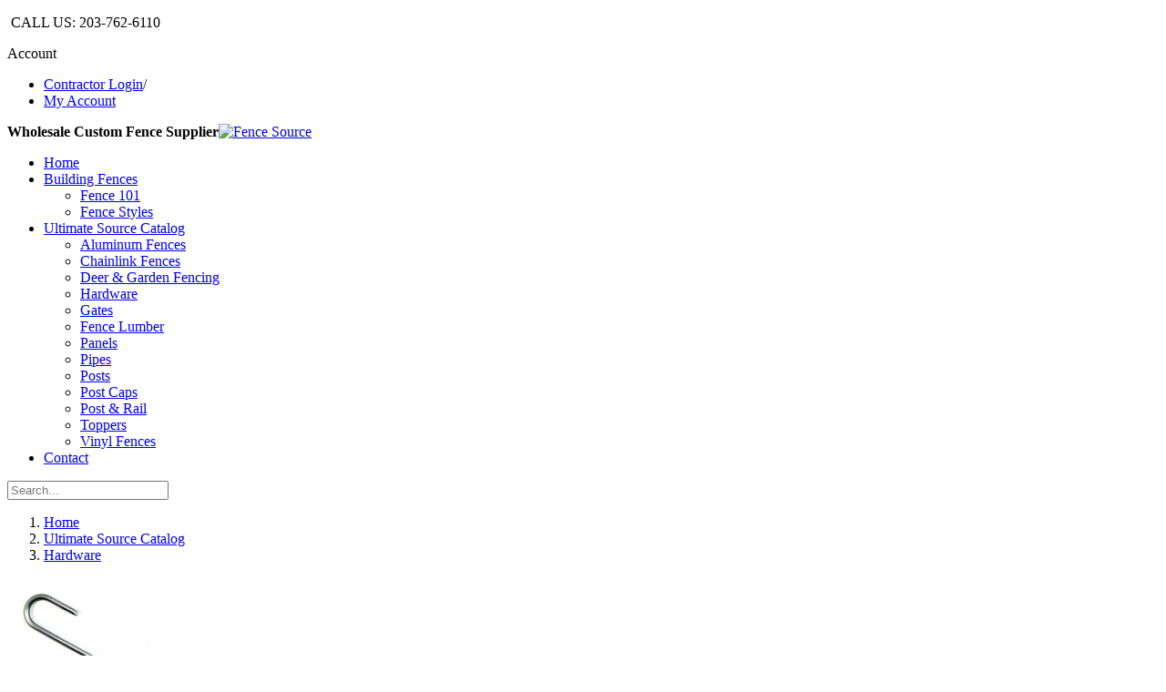

--- FILE ---
content_type: text/html; charset=utf-8
request_url: https://www.fence-source.com/CHAIN-LINK-Stake-12-Galvanized-Steel-Kinked--P694.aspx
body_size: 14173
content:

<!DOCTYPE html>
<html dir="ltr" class="ltr" lang="en">
<head id="ctl00_ctl00_head1">
    <!-- Always force latest IE rendering engine (even in intranet) & Chrome Frame -->
    <meta http-equiv="X-UA-Compatible" content="IE=edge,chrome=1" />
    <!-- Mobile viewport optimized: h5bp.com/viewport -->
    <meta name="viewport" content="width=device-width" /><meta http-equiv="Content-Type" content="text/html; charset=utf-8" /><title>
	12" Galvanized Steel Kinked Stake
</title>
    <link rel="apple-touch-icon" sizes="57x57" href="/apple-touch-icon-57x57.png" /><link rel="apple-touch-icon" sizes="60x60" href="/apple-touch-icon-60x60.png" /><link rel="apple-touch-icon" sizes="72x72" href="/apple-touch-icon-72x72.png" /><link rel="apple-touch-icon" sizes="76x76" href="/apple-touch-icon-76x76.png" /><link rel="icon" type="image/png" href="/favicon-32x32.png" sizes="32x32" /><link rel="icon" type="image/png" href="/favicon-16x16.png" sizes="16x16" /><link rel="manifest" href="/manifest.json" /><meta name="msapplication-TileColor" content="#ffc40d" /><meta name="theme-color" content="#ffffff" /><link href="http://fonts.googleapis.com/css?family=Tenor+Sans|Noto+Sans" rel="stylesheet" type="text/css" /><link type="text/css" href="/App_Themes/FenceSourceResponsive/css/style.css" rel="stylesheet" media="All" />
<link type="text/css" href="/App_Themes/FenceSourceResponsive/footable.core.css" rel="stylesheet" media="All" />
<link type="text/css" href="/App_Themes/FenceSourceResponsive/print.css" rel="stylesheet" media="Print" />

<meta name="description" content="12&quot; Galvanized Steel Kinked Stake" />
<meta name="keywords" content="Galvanized, Steel, Kinked Stake, Anchor, Deer Fence" />
<link rel="canonical" href="http://www.fence-source.com/CHAIN-LINK-Stake-12-Galvanized-Steel-Kinked--P694.aspx" /><link href='/scripts/fancybox/jquery.fancybox.css' rel='stylesheet' type='text/css' /></head>
<body>
    <form method="post" action="/CHAIN-LINK-Stake-12-Galvanized-Steel-Kinked--P694.aspx" id="aspnetForm">
<div class="aspNetHidden">
<input type="hidden" name="__EVENTTARGET" id="__EVENTTARGET" value="" />
<input type="hidden" name="__EVENTARGUMENT" id="__EVENTARGUMENT" value="" />
<input type="hidden" name="__VIEWSTATE" id="__VIEWSTATE" value="VCWcwiK6o8BhsrRQkN8UNn9wvn62ASX/4uwo7So6/gkwweIAXvaq2kqbzYQQ0DL0ZQmaU+iyl9jpewljlteo3lj2zIR+7mfWLuWjs8R+Jleph3AgyTWL22A7hNnF5CelbbWm7GLzOpH0FH3QSEwS3oatKSWfeqPVFxBlrFu46wF4N0WzB99f/VXZcTMBHLfoVxVuVW1lXkvySLv25T2doy/z9PO3q5fJtS22Ahg7dNHgTh9sKXj2wtRrTYH+el/3OTSd2hJRvGjMWjAos6rG588ytLa9kKlqMVTJKZIvMhz2zwWrtSjF6ZIArDS2+j3FWUMqWuf8sFU2pPiJMuMq7vgDGZ/lhS6xMbL7xsPEHHtbQEudESqNzM8HDN0JwVSIOovdYE94Ih10VrznRQNRlsVOQstrArq6YZ5FhzB8mDoW6cXU1Td9+zOTmwSf32QS9wfricRpaBlQaix94XCsQWn6dd5+F9+ZFHmsVzQ/FBSS4UnnWJw7rCGYq0/IZ0+CeuhTJqe3WasOcA7b0E0qXXOC7mqvD+r1uasnRNdCwoy2Vtb5vYt3+9dj/obKj2VsHXud0qPOQQ6sv9tXTqf/gnnM9LZ5qIVg9VlCqJBLt8u9tPZzg2kS6H0mHTdKgCOsxZ14vAthG+XuGiHH3HW0B4ARie6mRy9+kZTflZH7a9BIXOOXjo6B2L5eZukoLEcpdKcsd3PN8bxPnd+/uDAAdyc/WwoFb77RLFbcc4lLKxn1fH3EEK849v6e1qksMkRNDtXRi3gXRopSIDiTPIhbtAGqERXep80j3k1D90yxOauPECTfH2l9ijD58q93H8fAUbHX0nyt4l/UIlYPF+zlrLuHvs1PQ4X5BWG0HB81unWyOL7zk8Bw5kNKL8gHAautogxdFfMwBb4XSQwpXc0IRrKYAzBPIEVhewnl0wBSMTyMHHzeSTYbMQxZmrHi0Ug58KtwOGzFwBvn4+cwWKgDMR7jb4YxDEOq41QrYoOTa01H/iDJLXTX2dMf8CAz7laahr3gxSU2uLgK/jqDrfL6MD4vq6HPsZ4teUo6E1jsU+ID9URbTePYcVyYULBjNNn4qzpEMxpLroxsSRGwh/08u2pfXYMwtrZ3Ux89FySDLnsAFkTjvSeUS/fnXFX1DgLvvFpXMQ6N4SBrN5E6VbR+foEJKz931HOsz0EQdKQppf7eXPeYU4BtCDqVCJzItLBOE2LQYaGi9f9kqgsGJpSM5HLsV9gvZADV4ExBUKhh64NG/kS73vk8QK/Bg751hAffJ2EBZ8sKK9yXCs3bos1i6C7kQOPQkBrEsApba+P9UvVTKNyMnQCctWPwWoIoej2b8h1uoq63Ztpm1LIJChMRyp9oaLlkfJSjeMhkGfk/twapbl8slLRUYemSuv4IgYwLgckjoJvm0vAfObo2OxZ8X9NSYD+f4E2GtuBAtQi5ISBmr3OXMjDikG6z/[base64]/pGEI6X7eYUZn3zLMu6qcVAXms5OcIdRxTjD69/sI+zF8ktYkN5TY+rklEb8fJ5C+E8fL7KGiv7PQDp4qzdhcj8tZom6gACN9R6otTUQz3oWPCod1TjmXgnXC66JyQGeErJqYu2DU/kn6rq+pVnh6TakH/[base64]/d55WKtKoicMNxWPYytTyNaBefs9ySTYDwoNJjKD1HddFeL3RBeUUUznH5riM0kslsb5BWKDNSnwfTuXqedmaYKJ7qfXrUgnO6o4iEkwMsOwwP0YtpbaWsWnBMIlIZWEg/jYUQtcF2iTXJc7N0vkzkK3VN9oK0B60U3tC3tkeewxzLY9rapWTR5Yl5+kFtQYAmLG2N6JdBjfzeV+GlA5vRpNsu/CrotGJilUmV88po6L/tOhFks0WTqN0RNhWvdEVXCgwp29snBk7DUZEdPMsdWHoVnwjsdWKq/pXlsYT9TWHtz1iWolufQPtiEpSDRVx62+dHJ3Raj4uOPjlyWRkXIEshsdWodRHVBSIokumMhIIGzXq1wVxhKkZQjYuGwkAkZ8TuAlNyiL/EmRfEwGbGF9umYtBVCu4HR6DIicNYXe3Kx17DGEeltbSjAEU+NImzaEAQxLr+mZZtDXTVQIS5NISXdKdDXx2pvSehWjnuLth7UFVnXKmvAvnIugMiJUkkSMxTe95/D5Vkq6wOBS4g0+8VtnkHNCSBX7lR6GCTDwP+F/NIQV6OWbcpwpWw9KRZy26tmYUTMf+QSO8Sy3YE6ZrfxyzlKPR1JpRLcx3OxYK8NRySQHU9UroIvLwIiehRQkS9CZp6Imn5KZXK6vLMDx9HO698+TBq/[base64]/VCV5ooXlIcLKpdmFR/[base64]" />
</div>

<script type="text/javascript">
//<![CDATA[
var theForm = document.forms['aspnetForm'];
if (!theForm) {
    theForm = document.aspnetForm;
}
function __doPostBack(eventTarget, eventArgument) {
    if (!theForm.onsubmit || (theForm.onsubmit() != false)) {
        theForm.__EVENTTARGET.value = eventTarget;
        theForm.__EVENTARGUMENT.value = eventArgument;
        theForm.submit();
    }
}
//]]>
</script>


<script src="/WebResource.axd?d=pynGkmcFUV13He1Qd6_TZOUdiJ3A2IGtvbYuKqdTgZa8m4oaH-oyUSIkdcveUjBUxXGpsgOtU5OXTBGBcUuosg2&amp;t=637814473746327080" type="text/javascript"></script>

<script language="javascript" type="text/javascript">
function NPB_UpDown_Click(sControlID, Min, Max, Increment, hideZero) {
	var thisControl = document.getElementById(sControlID);
	var thisValue = parseInt("0" + thisControl.value, 10)
	if (((thisValue + Increment) >= Min) && ((thisValue + Increment) <= Max))  {
     var newValue = (thisValue + Increment);
     if (hideZero && newValue == 0) newValue = "";
		thisControl.value = newValue;
	}
	else
	{
	if (((thisValue + Increment) > Max)){
	thisControl.value = Max;}
	}
}
</script>
<script type="text/javascript">
<!--

function RequiredRegularExpressionValidatorEvaluateIsValid(val) {
    var value = ValidatorTrim(ValidatorGetValue(val.controltovalidate));
    if (value.length == 0) return (!val.required);
    var rx = new RegExp(val.validationexpression);
    var matches = rx.exec(value);
    return (matches != null && value == matches[0]);
}

// -->
</script>
        <script type="text/javascript">
<!--
function checkLength(tb, maxChars, counter) {
if ((isNaN(maxChars) == true) || (maxChars <= 0)) return;
var charCount = tb.value.length;
if (charCount > maxChars) tb.value = tb.value.substr(0, maxChars);
var charsLeft = (maxChars - charCount);
if (charsLeft < 0) charsLeft = 0;
if (counter) {
if (document.all) counter.innerText = charsLeft;
else counter.textContent = charsLeft;
}}
// -->
</script>
<script type="text/javascript">
<!--
function fnSubmitOnCR(e,n){
var key;
if(window.event) key = window.event.keyCode;
else key = e.which;
if (key == 13) {
var o=document.getElementById(n);
if(o!=null){
o.click();
return false;
}}
return true;
}
// -->
</script>

<script src="/ScriptResource.axd?d=yeSNAJTOPtPimTGCAo3LlTcE7KUZkEPfZWrh7VgwYqMyjEhyhYTRUWfF3Xq5Frj0Fq6EWNz0rCsm_-aYoaiSg9ImcjBt5xrUg_kKS6tKfD68dF67gbogdTZZz2yh9skK0&amp;t=ffffffffdd783992" type="text/javascript"></script>
<script type="text/javascript">
//<![CDATA[
if (typeof(Sys) === 'undefined') throw new Error('ASP.NET Ajax client-side framework failed to load.');
//]]>
</script>

<script src="/ScriptResource.axd?d=DT3YJR8QaqV61-teuz0hgjJKUXlGnnnShK1bJq_pbU6-8zWBgZKuP_Wxc8Sf0Sg9WU8jbOWVEI_VW2tOVhot_iFCQqtG0p5wOt-gOgU4k4eQ10Nmi0WVbMS1MrZ-DvkssI7z1a76uHm4OeL5ZnTgGg2&amp;t=ffffffffdd783992" type="text/javascript"></script>
<div class="aspNetHidden">

	<input type="hidden" name="__VIEWSTATEGENERATOR" id="__VIEWSTATEGENERATOR" value="986F59E2" />
	<input type="hidden" name="__VIEWSTATEENCRYPTED" id="__VIEWSTATEENCRYPTED" value="" />
</div>
        <script type="text/javascript">
//<![CDATA[
Sys.WebForms.PageRequestManager._initialize('ctl00$ctl00$ScriptManager1', 'aspnetForm', ['tctl00$ctl00$NestedMaster$PageContent$ctl00$BuyProductDialog1$BuyProductPanel','','tctl00$ctl00$NestedMaster$PageContent$ctl00$ProductDescription1$DescriptionAjax','','tctl00$ctl00$NestedMaster$PageContent$ctl00$ProductReviewsPanel1$ReviewsPanelAjax',''], [], [], 90, 'ctl00$ctl00');
//]]>
</script>

        <img id="ctl00_ctl00_ProgressImage" src="App_Themes/FenceSourceResponsive/images/processing.gif" alt="processing" style="height:1px;width:1px;display:none" />
        <div id="ctl00_ctl00_UpdateProgress1" style="display:none;">
	
                <div id="ajaxProgressOuter">
                </div>
                <div id="ajaxProgressInner">
                </div>
            
</div>
        
    
        
<div class="header">
    <div class="header-top">
        <div class="container">
            <div class="row">
                <div class="col-lg-12 col-md-12 col-sm-12 col-xs-12">
                    <div class="pull-left call-us hidden-xs">
                        <p>
                            <i class="fa fa-phone">&nbsp;</i><span>CALL US: </span>203-762-6110
                        </p>
                    </div>

                    <div class="topLinks pull-right">
                        <div class="dropdown">
                            <div data-toggle="dropdown" class="dropdown-toggle hidden-lg hidden-md">
                                <span>Account</span>&nbsp;<i class="fa fa-angle-down"></i>
                            </div>
                            <div class="dropdown-menu">
                                <div class="quick-access">
                                    <div class="inner-toggle">
                                        <ul class="links">
                                            <li><a href="/Login.aspx">Contractor Login</a><span>/</span></li>
                                            <li><a href="/Members/MyAccount.aspx">My Account</a></li>
                                            
                                        </ul>
                                    </div>
                                </div>
                            </div>
                        </div>
                    </div>

                    
                </div>
            </div>
        </div>
    </div>
    <div class="header-main">
        <div class="container">
            <div class="row no-margin">
                <div class="col-lg-12 col-md-12 col-sm-12 col-xs-12 logo no-padding">
                    <div class="logo">
                        <strong class="logo-title">Wholesale Custom Fence Supplier</strong><a href="/" title="Fence Source"
                            class="logo"><img src="/Assets/logo.png" alt="Fence Source"></a>
                    </div>
                    
                </div>
            </div>
        </div>
    </div>
    <div class="header-nav">
        <div class="container">
            <div class="row">
                <div class="col-lg-12 col-md-12 col-sm-12 col-xs-12">
                    <div class="megamenu">
                        <div class="navbar navbar-inverse">
                            <div id="mainmenutop" role="navigation">
                                <div class="navbar">
                                    <a href="javascript:;" data-target=".navbar-collapse" data-toggle="collapse" class="navbar-toggle">
                                        <span class="icon-bar"></span><span class="icon-bar"></span><span class="icon-bar"></span></a>
                                    <div class="collapse navbar-collapse navbar-ex1-collapse">
                                        <ul class="nav navbar-nav">
                                            <li class="aligned-left"><a href="/"><span class="menu-title">Home</span></a></li>
                                            <li class="parent dropdown aligned-left "><a class="dropdown-toggle" data-toggle="dropdown"
                                                href="#"><span class="menu-title">Building Fences</span><b class="caret"></b></a><div
                                                    class="dropdown-menu level1">
                                                    <div class="dropdown-menu-inner">
                                                        <div class="row">
                                                            <div class="mega-col col-sm-12" data-colwidth="12" data-type="menu">
                                                                <div class="mega-col-inner">
                                                                    <ul>
                                                                        <li><a href="/fence-101.aspx"><span class="menu-title">Fence 101</span></a></li>
                                                                        <li><a href="/fence-styles-c55.aspx"><span class="menu-title">Fence Styles</span></a></li>
                                                                        
                                                                    </ul>
                                                                </div>
                                                            </div>
                                                        </div>
                                                    </div>
                                                </div>
                                            </li>
                                            <li class="parent dropdown aligned-left"><a class="dropdown-toggle" data-toggle="dropdown"
                                                href="/Ultimate-Source-Catalog-C69.aspx"><span class="menu-title">Ultimate Source Catalog</span><b
                                                    class="caret"></b></a>
                                                <div class="dropdown-menu level1">
                                                    <div class="dropdown-menu-inner">
                                                        <div class="row">
                                                            <div class="mega-col col-sm-12" data-colwidth="12" data-type="menu">
                                                                <div class="mega-col-inner">
                                                                    <ul>
<li><a href="/Aluminum-Fences-C88.aspx"><span class="menu-title">Aluminum Fences</span></a></li>
<li><a href="/Chainlink-Fences-C91.aspx"><span class="menu-title">Chainlink Fences</span></a></li>
<li><a href="/Deer-Garden-Fencing-C92.aspx"><span class="menu-title">Deer & Garden Fencing</span></a></li>
<li><a href="/Hardware-C40.aspx"><span class="menu-title">Hardware</span></a></li>
<li><a href="/Gates-C9.aspx"><span class="menu-title">Gates</span></a></li>
<li><a href="/Fence-Lumber-C95.aspx"><span class="menu-title">Fence Lumber</span></a></li>
<li><a href="/Panels-C8.aspx"><span class="menu-title">Panels</span></a></li>
<li><a href="/Pipes-C94.aspx"><span class="menu-title">Pipes</span></a></li>
<li><a href="/Posts-C7.aspx"><span class="menu-title">Posts</span></a></li>
<li><a href="/Post-Caps-C70.aspx"><span class="menu-title">Post Caps</span></a></li>
<li><a href="/Post-Rail-C71.aspx"><span class="menu-title">Post & Rail</span></a></li>
<li><a href="/Toppers-C93.aspx"><span class="menu-title">Toppers</span></a></li>
<li><a href="/Vinyl-Fences-C89.aspx"><span class="menu-title">Vinyl Fences</span></a></li>
</ul>

                                                                </div>
                                                            </div>
                                                        </div>
                                                    </div>
                                                </div>
                                            </li>
                                            <li><a href="/ContactUs.aspx"><span class="menu-title">Contact</span></a></li>
                                        </ul>
                                    </div>
                                </div>
                            </div>
                        </div>
                    </div>
                    <div id="ctl00_ctl00_NestedMaster_PageHeader_StoreHeader_H_pSearch" class="top-search ves-autosearch pull-right" onkeypress="javascript:return WebForm_FireDefaultButton(event, &#39;ctl00_ctl00_NestedMaster_PageHeader_StoreHeader_H_lnkSearchSubmit&#39;)">
	
                        <div class="form-search">
                            <input name="ctl00$ctl00$NestedMaster$PageHeader$StoreHeader_H$q" type="text" maxlength="128" id="ctl00_ctl00_NestedMaster_PageHeader_StoreHeader_H_q" class="form-control-inline" placeholder="Search..." />
                            
                            <a id="ctl00_ctl00_NestedMaster_PageHeader_StoreHeader_H_lnkSearchSubmit" title="Search" class="button button-search" href="javascript:__doPostBack(&#39;ctl00$ctl00$NestedMaster$PageHeader$StoreHeader_H$lnkSearchSubmit&#39;,&#39;&#39;)">
                                <i class="fa fa-search"></i>
                            </a>
                            
                        </div>
                    
</div>
                    <div class="top-search ves-autosearch pull-right">
                        
                    </div>
                </div>
            </div>
        </div>
    </div>
</div>
<div class="container">
    
        <div class="breadcrumbs">
            <ol class="breadcrumb">
                <li class="home"><a href="/" class="homepage-link" title="Back to the homepage">Home</a></li>
    
        <li><span class="page-title">
            <a id="ctl00_ctl00_NestedMaster_PageHeader_StoreHeader_H_Breadcrumbs_BreadCrumbsRepeater_ctl01_BreadCrumbsLink" href="Ultimate-Source-Catalog-C69.aspx">Ultimate Source Catalog</a></span></li>
    
        <li><span class="page-title">
            <a id="ctl00_ctl00_NestedMaster_PageHeader_StoreHeader_H_Breadcrumbs_BreadCrumbsRepeater_ctl02_BreadCrumbsLink" href="Hardware-C40.aspx">Hardware</a></span></li>
    
        </ol></div>



</div>

    
    
    <div id="productPage" class="mainContentWrapper" itemtype="http://schema.org/Product" itemscope>
        
<div class="container">
    <div class="row">
        <div class="col-xs-12">
            <div id="ctl00_ctl00_NestedMaster_PageContent_ctl00_ProductDetailsPanel" class="simpleProduct">
	
                <div class="product-view product-info" itemscope itemtype="http://data-vocabulary.org/Product">
                    <div class="product-essential row">
                        <div class="col-lg-5 col-md-6 col-sm-12 col-xs-12 image-container product-img-box">
                            


<div class="mainImageArea">
    <div class="mainImageWrapper">
        <div class="mainImage">
            <a href="/Assets/ProductImages/GroundStake12.jpg" id="ctl00_ctl00_NestedMaster_PageContent_ctl00_ProductImage1_ProductImageUrl" class="fancygallery" rel="gallery" title="CHAIN LINK  - Stake 12&amp;quot; Galvanized Steel Kinked  ">
                <img id="ProductImage" class="productImage" itemprop="image" src="GetImage.ashx?Path=%7e%2fAssets%2fProductImages%2fGroundStake12.jpg&amp;maintainAspectRatio=true&amp;maxHeight=300&amp;maxWidth=300" alt="CHAIN LINK  - Stake 12&amp;quot; Galvanized Steel Kinked  " style="border-width:0px;" />
            </a>
            
            
            
        </div>
    </div>
</div>


                        </div>
                        <div class="col-lg-7 col-md-6 col-sm-12 col-xs-12 product-shop product-view">
                            <h1 itemprop="name">
                                CHAIN LINK  - Stake 12" Galvanized Steel Kinked  </h1>
                            
                            
                            
                            
                            
<script type="text/javascript">
    function OptionSelectionChanged(dropDownId) {
        var optDropDown = document.getElementById(dropDownId);
        if (optDropDown != undefined) {
            var opt_index = optDropDown.selectedIndex;
            var optid = optDropDown.options[opt_index].value;

            var images = eval(dropDownId + '_Images');
            var pImage = document.getElementById('ProductImage');

            // determine the resized and large image url's and update
            if (pImage != undefined) {
                if ((images != undefined) && (images[optid] != undefined)) pImage.src = images[optid];
                    // image will be force updated to the default image when swatch image is absent
                else if (_DefaultImageUrl != undefined) pImage.src = _DefaultImageUrl;

                // update the large image url used by fancybox, so it show correct image for selected option choice
                var pathRegexp = /.*GetImage\.ashx\?Path=(~|%7e)(.*?)&.*/im;
                match = pathRegexp.exec(pImage.src);
                if (match != null) {
                    var pImageUrl = document.getElementById('ProductImageUrl');
                    if (pImageUrl != undefined) {
                        pImageUrl.href = match[2];
                    }
                }
            }
        }
        return true;
    }
</script>
<div class="buyProductDialog">
    <div id="ctl00_ctl00_NestedMaster_PageContent_ctl00_BuyProductDialog1_BuyProductPanel">
		
            
            <div id="ctl00_ctl00_NestedMaster_PageContent_ctl00_BuyProductDialog1_BuyProudctPanel" class="innerSection" onkeypress="javascript:return WebForm_FireDefaultButton(event, &#39;ctl00_ctl00_NestedMaster_PageContent_ctl00_BuyProductDialog1_AddToBasketButton&#39;)">
			
                <div class="content">
                    <div id="ctl00_ctl00_NestedMaster_PageContent_ctl00_BuyProductDialog1_ValidationSummary" class="validationSummary" style="display:none;">

			</div>
                    <table class="buyProductForm table">
                        <tr id="ctl00_ctl00_NestedMaster_PageContent_ctl00_BuyProductDialog1_trSku">
				<th class="rowHeader">
                                Item #:
                            </th>
				<td>
                                <span itemprop="sku">
                                    JHOOK</span>
                            </td>
			</tr>
			
                        
                        
                        
                        
                        
                        
                        
                        
                        
                        
                        
                        
                        
                        <tr>
                            <td></td>
                            <td>
                                
                            </td>
                        </tr>
                    </table>
                    
                </div>
            
		</div>
        
	</div>
</div>

                            

                            <div class="well">
                                <h3>Ready to Get a Quote for your project?</h3>
                                <p><a href="/ContactUs.aspx">Fill out our online contact form</a> or call us at 203-762-6110</p>
                            </div>
                        </div>
                    </div>
                </div>
            
</div>
            <a name="desc"></a>
            <div id="tabs">
                <ul id="ctl00_ctl00_NestedMaster_PageContent_ctl00_tabStrip" class="nav nav-tabs nav-tabs-justified">
                    <li id="descTab" class="active"><a href="#descPane"
                        class="tab" data-toggle="tab">Description</a></li>
                    
                    <li id="reviewsTab"><a href="#reviewsPane" class="tab" data-toggle="tab">Reviews</a></li>
                    <li id="moreItemsTab"><a href="#moreItemsPane"
                        class="tab" data-toggle="tab">
                        Also in Hardware</a></li>
                </ul>
                <div class="tab-content">
                    <div id="descPane" class="tab-pane active">
                        <div id="ctl00_ctl00_NestedMaster_PageContent_ctl00_ProductDescription1_DescriptionAjax">
	
	    <div class="widget productDescription">
            <div class="innerSection">
                <div class="header">
                    <h2>
                        Description&nbsp;
                        
                        
                    </h2>
                </div>
                <div class="content">
				    <div class="descriptionWrapper" itemprop="description">
                        12" Galvanized Steel Kinked Stake for use with Deer Fence
                    </div>
				    <div class="customFieldsWrapper">
					    
				    </div>
                </div>
            </div>
	    </div>
    
</div>

                    </div>
                    
                    <div id="reviewsPane" class="tab-pane">
                        
    <div class="widget productReviewsPanel">
	    <a name="reviews"></a>
	    <div class="innerSection">
            <div class="header"><h2>Reviews</h2></div>	 
            <div class="content">
    	        <div id="ctl00_ctl00_NestedMaster_PageContent_ctl00_ProductReviewsPanel1_ReviewsPanelAjax">
	
                        
                            <table class="reviewsTable">
                                <tr>
                                    <td>
                                        
                                    </td>
                                </tr>
                                <tr>
                                    <td>
                                        <div>
		<table class="pagedList" cellspacing="0" cellpadding="4" id="ctl00_ctl00_NestedMaster_PageContent_ctl00_ProductReviewsPanel1_ReviewsGrid" style="width:100%;border-collapse:collapse;">
			<tr class="empty">
				<td colspan="3">
                                                <span id="ctl00_ctl00_NestedMaster_PageContent_ctl00_ProductReviewsPanel1_ReviewsGrid_ctl01_NoReviewsMessage">Be the first to submit a review on this product!</span>
                                            </td>
			</tr>
		</table>
	</div>    
                                    </td>
                                </tr>
                                <tr>
                                    <td>
                                        <a id="ctl00_ctl00_NestedMaster_PageContent_ctl00_ProductReviewsPanel1_ReviewLink" href="javascript:__doPostBack(&#39;ctl00$ctl00$NestedMaster$PageContent$ctl00$ProductReviewsPanel1$ReviewLink&#39;,&#39;&#39;)">Review and Rate this Item</a>
                                    </td>
                                </tr>
                            </table>
                        
                        	  
                    
</div>
            </div>
        </div>
    </div>

                    </div>
                    <div id="moreItemsPane" class="tab-pane">
                        <div id="ctl00_ctl00_NestedMaster_PageContent_ctl00_MoreCategoryItems1_phContent" class="widget moreCategoryItems">
    <div class="innerSection">
        <div class="header">
            <h2>Other Items In This Category</h2>
        </div>
        <div class="content">
            <div class="moreCategoryItemsListing">
			    <div class="itemListingContainer">
                    <div id="ctl00_ctl00_NestedMaster_PageContent_ctl00_MoreCategoryItems1_ProductList" class="row"><div id="ctl00_ctl00_NestedMaster_PageContent_ctl00_MoreCategoryItems1_ProductList_ctl00" class="col-md-4">
                            <div class="itemContainer">
                                

<div class="productItemDisplay"> 
   <div id="ctl00_ctl00_NestedMaster_PageContent_ctl00_MoreCategoryItems1_ProductList_ctl00_Thumbnail_ThumbnailPanel" class="thumbnailArea">
	
       <div class="thumbnailWrapper"> 
         <div class="thumbnail">
            <a id="ctl00_ctl00_NestedMaster_PageContent_ctl00_MoreCategoryItems1_ProductList_ctl00_Thumbnail_ProductThumbnailLink" href="LATCH-Auto-Closing-for-PVC-Gates-Black-P652.aspx"><img id="ctl00_ctl00_NestedMaster_PageContent_ctl00_MoreCategoryItems1_ProductList_ctl00_Thumbnail_ProductThumbnail" src="Assets/ProductImages/SC8300-BPSS_t.gif" alt="LATCH - Auto Closing for PVC Gates (Black)" /></a>
         </div> 
      </div> 
   
</div>
   <div class="detailsArea"> 
     <div class="details">
        <div id="ctl00_ctl00_NestedMaster_PageContent_ctl00_MoreCategoryItems1_ProductList_ctl00_Thumbnail_NamePanel" class="itemName">
	
            <a id="ctl00_ctl00_NestedMaster_PageContent_ctl00_MoreCategoryItems1_ProductList_ctl00_Thumbnail_ProductName" href="LATCH-Auto-Closing-for-PVC-Gates-Black-P652.aspx">LATCH - Auto Closing for PVC Gates (Black)</a>
        
</div>
        
        
        
        <div id="ctl00_ctl00_NestedMaster_PageContent_ctl00_MoreCategoryItems1_ProductList_ctl00_Thumbnail_PricePanel" class="price">
	 
            <span class='label'>Price:</span> <span class='value'>$45.27</span>

<input type="hidden" name="ctl00$ctl00$NestedMaster$PageContent$ctl00$MoreCategoryItems1$ProductList$ctl00$Thumbnail$ProductPrice$VS" id="ctl00_ctl00_NestedMaster_PageContent_ctl00_MoreCategoryItems1_ProductList_ctl00_Thumbnail_ProductPrice_VS" value="PID=652&amp;OL=&amp;SKP=" />

        
</div>
         
     </div> 
  </div> 
 <div id="ctl00_ctl00_NestedMaster_PageContent_ctl00_MoreCategoryItems1_ProductList_ctl00_Thumbnail_ActionsPanel" class="actionsArea">
	
	<div class="actions">
		
<a id="ctl00_ctl00_NestedMaster_PageContent_ctl00_MoreCategoryItems1_ProductList_ctl00_Thumbnail_ProductAddToCart_MD" class="btn btn-shopping-cart btn-outline" href="LATCH-Auto-Closing-for-PVC-Gates-Black-P652.aspx"><span>See Options</span><i class="fa fa-map-signs"></i></a>
	</div>
 
</div>
</div>

                            </div>
                        </div><div id="ctl00_ctl00_NestedMaster_PageContent_ctl00_MoreCategoryItems1_ProductList_ctl01" class="col-md-4">
                            <div class="itemContainer">
                                

<div class="productItemDisplay"> 
   <div id="ctl00_ctl00_NestedMaster_PageContent_ctl00_MoreCategoryItems1_ProductList_ctl01_Thumbnail_ThumbnailPanel" class="thumbnailArea">
	
       <div class="thumbnailWrapper"> 
         <div class="thumbnail">
            <a id="ctl00_ctl00_NestedMaster_PageContent_ctl00_MoreCategoryItems1_ProductList_ctl01_Thumbnail_ProductThumbnailLink" href="Cannon-Ball-Gate-Closure-Ball-Chain-P604.aspx"><img id="ctl00_ctl00_NestedMaster_PageContent_ctl00_MoreCategoryItems1_ProductList_ctl01_Thumbnail_ProductThumbnail" src="Assets/ProductImages/SCCBP_t.gif" alt="Cannon Ball Gate Closure Ball &amp; Chain" /></a>
         </div> 
      </div> 
   
</div>
   <div class="detailsArea"> 
     <div class="details">
        <div id="ctl00_ctl00_NestedMaster_PageContent_ctl00_MoreCategoryItems1_ProductList_ctl01_Thumbnail_NamePanel" class="itemName">
	
            <a id="ctl00_ctl00_NestedMaster_PageContent_ctl00_MoreCategoryItems1_ProductList_ctl01_Thumbnail_ProductName" href="Cannon-Ball-Gate-Closure-Ball-Chain-P604.aspx">Cannon Ball Gate Closure Ball & Chain</a>
        
</div>
        
        
        
        <div id="ctl00_ctl00_NestedMaster_PageContent_ctl00_MoreCategoryItems1_ProductList_ctl01_Thumbnail_PricePanel" class="price">
	 
            <span class='label'>Price:</span> <span class='value'>$85.95</span>

<input type="hidden" name="ctl00$ctl00$NestedMaster$PageContent$ctl00$MoreCategoryItems1$ProductList$ctl01$Thumbnail$ProductPrice$VS" id="ctl00_ctl00_NestedMaster_PageContent_ctl00_MoreCategoryItems1_ProductList_ctl01_Thumbnail_ProductPrice_VS" value="PID=604&amp;OL=&amp;SKP=" />

        
</div>
         
     </div> 
  </div> 
 <div id="ctl00_ctl00_NestedMaster_PageContent_ctl00_MoreCategoryItems1_ProductList_ctl01_Thumbnail_ActionsPanel" class="actionsArea">
	
	<div class="actions">
		
<a id="ctl00_ctl00_NestedMaster_PageContent_ctl00_MoreCategoryItems1_ProductList_ctl01_Thumbnail_ProductAddToCart_MD" class="btn btn-shopping-cart btn-outline" href="Cannon-Ball-Gate-Closure-Ball-Chain-P604.aspx"><span>See Options</span><i class="fa fa-map-signs"></i></a>
	</div>
 
</div>
</div>

                            </div>
                        </div><div id="ctl00_ctl00_NestedMaster_PageContent_ctl00_MoreCategoryItems1_ProductList_ctl02" class="col-md-4">
                            <div class="itemContainer">
                                

<div class="productItemDisplay"> 
   <div id="ctl00_ctl00_NestedMaster_PageContent_ctl00_MoreCategoryItems1_ProductList_ctl02_Thumbnail_ThumbnailPanel" class="thumbnailArea">
	
       <div class="thumbnailWrapper"> 
         <div class="thumbnail">
            <a id="ctl00_ctl00_NestedMaster_PageContent_ctl00_MoreCategoryItems1_ProductList_ctl02_Thumbnail_ProductThumbnailLink" href="Cannonball-Gate-Closer-Mounting-Kit-P605.aspx"><img id="ctl00_ctl00_NestedMaster_PageContent_ctl00_MoreCategoryItems1_ProductList_ctl02_Thumbnail_ProductThumbnail" src="Assets/ProductImages/Cannonball_on_Gaate_t.jpg" alt="Cannonball Gate Closer Mounting Kit" /></a>
         </div> 
      </div> 
   
</div>
   <div class="detailsArea"> 
     <div class="details">
        <div id="ctl00_ctl00_NestedMaster_PageContent_ctl00_MoreCategoryItems1_ProductList_ctl02_Thumbnail_NamePanel" class="itemName">
	
            <a id="ctl00_ctl00_NestedMaster_PageContent_ctl00_MoreCategoryItems1_ProductList_ctl02_Thumbnail_ProductName" href="Cannonball-Gate-Closer-Mounting-Kit-P605.aspx">Cannonball Gate Closer Mounting Kit</a>
        
</div>
        
        
        
        <div id="ctl00_ctl00_NestedMaster_PageContent_ctl00_MoreCategoryItems1_ProductList_ctl02_Thumbnail_PricePanel" class="price">
	 
            <span class='label'>Price:</span> <span class='value'>$19.54</span>

<input type="hidden" name="ctl00$ctl00$NestedMaster$PageContent$ctl00$MoreCategoryItems1$ProductList$ctl02$Thumbnail$ProductPrice$VS" id="ctl00_ctl00_NestedMaster_PageContent_ctl00_MoreCategoryItems1_ProductList_ctl02_Thumbnail_ProductPrice_VS" value="PID=605&amp;OL=&amp;SKP=" />

        
</div>
         
     </div> 
  </div> 
 <div id="ctl00_ctl00_NestedMaster_PageContent_ctl00_MoreCategoryItems1_ProductList_ctl02_Thumbnail_ActionsPanel" class="actionsArea">
	
	<div class="actions">
		
<a id="ctl00_ctl00_NestedMaster_PageContent_ctl00_MoreCategoryItems1_ProductList_ctl02_Thumbnail_ProductAddToCart_MD" class="btn btn-shopping-cart btn-outline" href="Cannonball-Gate-Closer-Mounting-Kit-P605.aspx"><span>See Options</span><i class="fa fa-map-signs"></i></a>
	</div>
 
</div>
</div>

                            </div>
                        </div></div>
                </div>
            </div>
        </div>
    </div>
</div>
                    </div>
                </div>
            </div>
            
        </div>
    </div>
</div>



        <meta itemprop='url' content='http://www.fence-source.com/CHAIN-LINK-Stake-12-Galvanized-Steel-Kinked--P694.aspx' />
    </div>


        
        
<section class="footer">
    
    <div class="footer-main">
        <div class="container">
            <div class="row">
                <div class="col-lg-4 col-md-3 col-sm-3 col-xs-12">
                    <div>
                        <a href="/">
                            <img src="/Assets/footer-logo.png" class="img-responsive" alt="Fence Source Logo" /></a>
                    </div>
                    <address itemscope itemtype="http://schema.org/LocalBusiness">
                        <div class="hidden">Fence Source</div>
                        <div itemprop="address" itemscope itemtype="http://schema.org/PostalAddress">
                            <div itemprop="streetAddress">137 Ethan Allen Highway (#7)</div>
                            <div>
                                <span itemprop="addressLocality">Ridgefield</span>, <span itemprop="addressRegion">CT</span> <span itemprop="postalCode">06877</span>
                            </div>
                        </div>
                        <div>ph: <span itemprop="telephone">203-762-6110</span></div>
                        <div>fx: <span itemprop="faxNumber">203-762-6112</span></div>
                    </address>

                    <div itemprop="openingHoursSpecification" itemscope itemtype="http://schema.org/OpeningHoursSpecification">
						<div><span>Office Hours:</span> <time itemprop="openingHours" datetime="Mo,Tu,We,Th,Fr 07:00-16:00">M-F 7am to 4pm</time></div>
						<div><span>Pickup Hours:</span> M-F 8am to 3:30pm</div>
                        <!-- <time itemprop="openingHours" datetime="Mo,Tu,We,Th,Fr 07:00-17:00">M-F 7am-5pm</time> -->
                    </div>
                </div>
                <div class="col-lg-4 col-md-6 col-sm-6 col-xs-12">
                    <div class="title">
                        Building &amp; Buying Fences
                    </div>
                    <ul class="nav-links">
                        <li><a href="/fence-101.aspx">Fence 101</a></li>
                        <li><a href="/fence-styles-c55.aspx">Fence Styles</a></li>
                        <li><a href="/Ultimate-Source-Catalog-C69.aspx">Ultimate Source Catalog</a></li>
                        
                    </ul>
                </div>
                <div class="col-lg-2 col-md-3 col-sm-3 col-xs-12">
                    <div class="title">
                        About Us
                    </div>
                    <ul class="nav-links">
                        <li><a href="/About-us.aspx">ABOUT US</a></li>
                        <li><a href="/ContactUs.aspx">CONTACT US</a> </li>
                    </ul>
                </div>
            </div>
        </div>
    </div>
    <div class="footer-copyright">
        <div class="container">
            <div class="row">
                <div class="col-xs-12">
                    &copy;
                    2026
                    Fence-Source
                </div>
            </div>
        </div>
    </div>
</section>
<a id="top" href="#" onclick="$('html,body').animate({scrollTop:0},'slow');return false;" data-spy="affix" data-offset-top="100"><i class="fa fa-angle-up"></i>
    Top</a>





    

        

        <script type="text/javascript" src="/Scripts/jquery-1.10.2.min.js"></script>
        <script type="text/javascript" src="/Scripts/bootstrap.min.js"></script>
        <script type="text/javascript" src="/Scripts/jquery-ui.min.js"></script>
        <script type="text/javascript" src="/Scripts/jquery.equalheights.js"></script>
        <script type="text/javascript" src="/Scripts/footable.js"></script>
        <script type="text/javascript" src="/Scripts/bootstrap.min.js"></script>
        
        <script type="text/javascript" src="/Scripts/common.js"></script>
        
        
            
        
    
<script type="text/javascript">
//<![CDATA[
var Page_ValidationSummaries =  new Array(document.getElementById("ctl00_ctl00_NestedMaster_PageContent_ctl00_BuyProductDialog1_ValidationSummary"));
//]]>
</script>

<script type="text/javascript">
//<![CDATA[
var ctl00_ctl00_NestedMaster_PageContent_ctl00_BuyProductDialog1_ValidationSummary = document.all ? document.all["ctl00_ctl00_NestedMaster_PageContent_ctl00_BuyProductDialog1_ValidationSummary"] : document.getElementById("ctl00_ctl00_NestedMaster_PageContent_ctl00_BuyProductDialog1_ValidationSummary");
ctl00_ctl00_NestedMaster_PageContent_ctl00_BuyProductDialog1_ValidationSummary.validationGroup = "AddToBasket";
//]]>
</script>


<script type="text/javascript">
//<![CDATA[
var _lastWin;
function initPricePopup(divid)
{
    _lastWin = divid;
    reposPricePopup();
    window.onscroll = reposPricePopup;
}
function reposPricePopup()
{
    var div = document.getElementById(_lastWin);
    var st = document.body.scrollTop;
    if (st == 0) {
        if (window.pageYOffset) st = window.pageYOffset;
        else st = (document.body.parentElement) ? document.body.parentElement.scrollTop : 0;
    }
    div.style.top = 150 + st + "px";
}//]]>
</script>
<script src='/scripts/fancybox/jquery.fancybox.js' language='javascript'/><script type="text/javascript">window.scrollTo=function(x,y){return true;}</script>
<script type="text/javascript">
//<![CDATA[
jQuery(document).ready(function($) {
});
jQuery(document).ready(function($) {
    $('a.fancygallery').fancybox();
    $('.fancybox-thumbs').fancybox();
    $('.fancybox-thumbs').hover(function () {
        var thumb = this;
        var src = $(this).attr('rel');
        var href = $(this).attr('href');
        $('.productImage').each(function (i) {
            $(this).attr('src', src);
            $('a.fancygallery').attr('href', href);
            $(this).unbind('click', mainImageClick);
            $(this).bind('click', { thumbId: $(thumb).attr('id') }, mainImageClick);
        });
    });
});
function mainImageClick(event) {
    jQuery('#' + event.data.thumbId).trigger('click');
}

(function(id) {
    var e = document.getElementById(id);
    if (e) {
        e.dispose = function() {
            Array.remove(Page_ValidationSummaries, document.getElementById(id));
        }
        e = null;
    }
})('ctl00_ctl00_NestedMaster_PageContent_ctl00_BuyProductDialog1_ValidationSummary');
 $(document).ready(function () {  $('#ctl00_ctl00_NestedMaster_PageContent_ctl00_ProductReviewsPanel1_ReviewsGrid').footable();  }); Sys.WebForms.PageRequestManager.getInstance().add_endRequest(function() { $('#ctl00_ctl00_NestedMaster_PageContent_ctl00_ProductReviewsPanel1_ReviewsGrid').footable();  });  $(window).bind('load', function () {  $('#ctl00_ctl00_NestedMaster_PageContent_ctl00_MoreCategoryItems1_ProductList .itemContainer').equalHeights(); });Sys.Application.add_init(function() {
    $create(Sys.UI._UpdateProgress, {"associatedUpdatePanelId":null,"displayAfter":3000,"dynamicLayout":true}, null, null, $get("ctl00_ctl00_UpdateProgress1"));
});
//]]>
</script>
</form>

</body>
</html>
